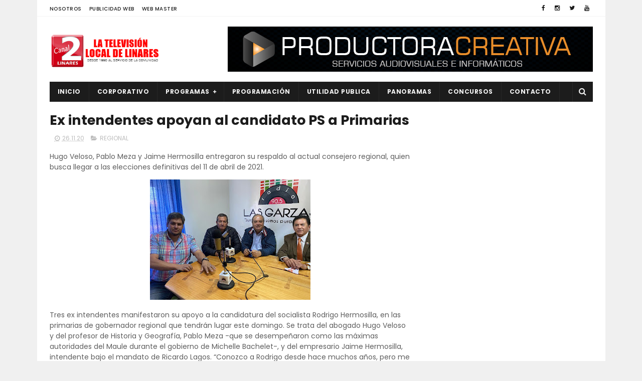

--- FILE ---
content_type: text/html; charset=utf-8
request_url: https://www.google.com/recaptcha/api2/aframe
body_size: 267
content:
<!DOCTYPE HTML><html><head><meta http-equiv="content-type" content="text/html; charset=UTF-8"></head><body><script nonce="lUVNp9iHkipa4dEX4OGygg">/** Anti-fraud and anti-abuse applications only. See google.com/recaptcha */ try{var clients={'sodar':'https://pagead2.googlesyndication.com/pagead/sodar?'};window.addEventListener("message",function(a){try{if(a.source===window.parent){var b=JSON.parse(a.data);var c=clients[b['id']];if(c){var d=document.createElement('img');d.src=c+b['params']+'&rc='+(localStorage.getItem("rc::a")?sessionStorage.getItem("rc::b"):"");window.document.body.appendChild(d);sessionStorage.setItem("rc::e",parseInt(sessionStorage.getItem("rc::e")||0)+1);localStorage.setItem("rc::h",'1769364475255');}}}catch(b){}});window.parent.postMessage("_grecaptcha_ready", "*");}catch(b){}</script></body></html>

--- FILE ---
content_type: text/javascript; charset=UTF-8
request_url: https://www.canal2linares.cl/feeds/posts/default/-/REGIONAL?alt=json-in-script&max-results=3&callback=jQuery1110043712838391086195_1769364470076&_=1769364470077
body_size: 5396
content:
// API callback
jQuery1110043712838391086195_1769364470076({"version":"1.0","encoding":"UTF-8","feed":{"xmlns":"http://www.w3.org/2005/Atom","xmlns$openSearch":"http://a9.com/-/spec/opensearchrss/1.0/","xmlns$blogger":"http://schemas.google.com/blogger/2008","xmlns$georss":"http://www.georss.org/georss","xmlns$gd":"http://schemas.google.com/g/2005","xmlns$thr":"http://purl.org/syndication/thread/1.0","id":{"$t":"tag:blogger.com,1999:blog-6471457273443588315"},"updated":{"$t":"2026-01-25T11:00:00.113-05:00"},"category":[{"term":"REGIONAL"},{"term":"CULTURA"},{"term":"NACIONAL"},{"term":"EDUCACIÓN"},{"term":"SOCIAL"},{"term":"OBRAS PUBLICAS"},{"term":"POLICIAL"},{"term":"SALUD"},{"term":"DEPORTES"},{"term":"AGRICOLA"},{"term":"POLITICA"},{"term":"PANORAMA"},{"term":"EMPLEO"},{"term":"EMERGENCIAS"},{"term":"PANORAMAS"},{"term":"Comunal"},{"term":"POLÍTICA"},{"term":"capacitacion"},{"term":"VIDEOS"},{"term":"TURISMO"},{"term":"Seguridad"},{"term":"Provincial"}],"title":{"type":"text","$t":"Canal 2 Linares"},"subtitle":{"type":"html","$t":"Desde 1990,somos la televisión local de Linares."},"link":[{"rel":"http://schemas.google.com/g/2005#feed","type":"application/atom+xml","href":"https:\/\/www.canal2linares.cl\/feeds\/posts\/default"},{"rel":"self","type":"application/atom+xml","href":"https:\/\/www.blogger.com\/feeds\/6471457273443588315\/posts\/default\/-\/REGIONAL?alt=json-in-script\u0026max-results=3"},{"rel":"alternate","type":"text/html","href":"https:\/\/www.canal2linares.cl\/search\/label\/REGIONAL"},{"rel":"hub","href":"http://pubsubhubbub.appspot.com/"},{"rel":"next","type":"application/atom+xml","href":"https:\/\/www.blogger.com\/feeds\/6471457273443588315\/posts\/default\/-\/REGIONAL\/-\/REGIONAL?alt=json-in-script\u0026start-index=4\u0026max-results=3"}],"author":[{"name":{"$t":"Administrador"},"uri":{"$t":"http:\/\/www.blogger.com\/profile\/12562860165130505347"},"email":{"$t":"noreply@blogger.com"},"gd$image":{"rel":"http://schemas.google.com/g/2005#thumbnail","width":"16","height":"16","src":"https:\/\/img1.blogblog.com\/img\/b16-rounded.gif"}}],"generator":{"version":"7.00","uri":"http://www.blogger.com","$t":"Blogger"},"openSearch$totalResults":{"$t":"1919"},"openSearch$startIndex":{"$t":"1"},"openSearch$itemsPerPage":{"$t":"3"},"entry":[{"id":{"$t":"tag:blogger.com,1999:blog-6471457273443588315.post-1075818706370679398"},"published":{"$t":"2026-01-24T11:00:00.001-05:00"},"updated":{"$t":"2026-01-24T11:00:00.111-05:00"},"category":[{"scheme":"http://www.blogger.com/atom/ns#","term":"REGIONAL"}],"title":{"type":"text","$t":"¡El mejor parasurfista es maulino!: Gobernador Álvarez-Salamanca reconoce a destacado deportista maucho Nicolás Medina"},"content":{"type":"html","$t":"En el marco de su compromiso con el desarrollo del deporte en la región, el gobernador del Maule, Pedro Pablo Álvarez-Salamanca, encabezó este jueves un reconocimiento al para-surfista Nicolás Medina, deportista oriundo de la comuna de Constitución que representa a la región a nivel nacional e internacional.\n\u003Cdiv class=\"separator\" style=\"clear: both;\"\u003E\u003Ca href=\"https:\/\/blogger.googleusercontent.com\/img\/b\/R29vZ2xl\/AVvXsEh4cEDcSFoHsD28GOUjDe-s_PtN15Xj6JmcNi5NMiWIdE97FeB3WCBB9ZqnX4gZRZ5EIkrOVlfebbm9gdCpOdxkKGI3EMj01NuMc2cwpVGTHActUIQjkKFO0ivdWs8Z1N6O1rfrJmumKCCPmH_5CFV6XcIqVdTYZRXpDZ_LntpVtqKq38yoVNgXdzWOpbY\/s1280\/PHOTO-2026-01-23-08-57-31.jpg\" style=\"display: block; padding: 1em 0; text-align: center; \"\u003E\u003Cimg alt=\"\" border=\"0\" width=\"320\" data-original-height=\"852\" data-original-width=\"1280\" src=\"https:\/\/blogger.googleusercontent.com\/img\/b\/R29vZ2xl\/AVvXsEh4cEDcSFoHsD28GOUjDe-s_PtN15Xj6JmcNi5NMiWIdE97FeB3WCBB9ZqnX4gZRZ5EIkrOVlfebbm9gdCpOdxkKGI3EMj01NuMc2cwpVGTHActUIQjkKFO0ivdWs8Z1N6O1rfrJmumKCCPmH_5CFV6XcIqVdTYZRXpDZ_LntpVtqKq38yoVNgXdzWOpbY\/s320\/PHOTO-2026-01-23-08-57-31.jpg\"\/\u003E\u003C\/a\u003E\u003C\/div\u003E\nTALCA.– Desde las costas de Constitución hasta los escenarios más exigentes del surf adaptado a nivel mundial, la trayectoria de Nicolás Medina ha estado marcada por la disciplina, la perseverancia y el talento. Ese camino fue el que el gobernador regional quiso destacar al relevar sus logros deportivos y su aporte al posicionamiento del Maule en competencias de alto nivel.\nLa máxima autoridad regional valoró especialmente el desempeño de Medina, quien en 2025 obtuvo la medalla de plata en el Mundial ISA de ParaSurf, realizado en Oceanside, California, compitiendo en la categoría VI2, destinada a atletas con discapacidad visual.\n“El reconocimiento a Nicolás Medina es también un reconocimiento al esfuerzo y al talento que existe en nuestra región. Él demuestra que desde el Maule se puede competir al más alto nivel mundial. Es un orgullo para Constitución y para toda la Región del Maule”, señaló el gobernador Álvarez-Salamanca, destacando además el carácter inspirador de su trayectoria y la importancia de seguir fortaleciendo el deporte inclusivo y de alto rendimiento.\nEl reconocimiento contó con la presencia del consejero regional Silvio del Río, instancia que reafirmó el compromiso del Gobierno del Maule con el respaldo a deportistas que representan al Maule en escenarios internacionales.\nFinalmente, Álvarez-Salamanca subrayó que “como Gobierno Regional seguiremos impulsando iniciativas que permitan que más deportistas cuenten con el apoyo necesario para cumplir sus sueños y llevar el nombre del Maule y de Chile al mundo”."},"link":[{"rel":"edit","type":"application/atom+xml","href":"https:\/\/www.blogger.com\/feeds\/6471457273443588315\/posts\/default\/1075818706370679398"},{"rel":"self","type":"application/atom+xml","href":"https:\/\/www.blogger.com\/feeds\/6471457273443588315\/posts\/default\/1075818706370679398"},{"rel":"alternate","type":"text/html","href":"https:\/\/www.canal2linares.cl\/2026\/01\/el-mejor-parasurfista-es-maulino.html","title":"¡El mejor parasurfista es maulino!: Gobernador Álvarez-Salamanca reconoce a destacado deportista maucho Nicolás Medina"}],"author":[{"name":{"$t":"Unknown"},"email":{"$t":"noreply@blogger.com"},"gd$image":{"rel":"http://schemas.google.com/g/2005#thumbnail","width":"16","height":"16","src":"https:\/\/img1.blogblog.com\/img\/b16-rounded.gif"}}],"media$thumbnail":{"xmlns$media":"http://search.yahoo.com/mrss/","url":"https:\/\/blogger.googleusercontent.com\/img\/b\/R29vZ2xl\/AVvXsEh4cEDcSFoHsD28GOUjDe-s_PtN15Xj6JmcNi5NMiWIdE97FeB3WCBB9ZqnX4gZRZ5EIkrOVlfebbm9gdCpOdxkKGI3EMj01NuMc2cwpVGTHActUIQjkKFO0ivdWs8Z1N6O1rfrJmumKCCPmH_5CFV6XcIqVdTYZRXpDZ_LntpVtqKq38yoVNgXdzWOpbY\/s72-c\/PHOTO-2026-01-23-08-57-31.jpg","height":"72","width":"72"}},{"id":{"$t":"tag:blogger.com,1999:blog-6471457273443588315.post-8885026322946967045"},"published":{"$t":"2026-01-23T22:17:00.001-05:00"},"updated":{"$t":"2026-01-23T22:17:03.931-05:00"},"category":[{"scheme":"http://www.blogger.com/atom/ns#","term":"REGIONAL"}],"title":{"type":"text","$t":"Gobernador del Maule se reúne con alcalde de San Javier para revisar avances en programas y proyectos de la comuna"},"content":{"type":"html","$t":"\u003Cdiv class=\"separator\" style=\"clear: both;\"\u003E\u003Ca href=\"https:\/\/blogger.googleusercontent.com\/img\/b\/R29vZ2xl\/AVvXsEiTr6pSQP00Ra_uYgwT8WNqdlkOnFDKkMA5e4zLtFmqCHafuy5ozTo_SGYEk-c0uSngAUPD1EdhoAhXPTrRA6vQvy6D6EjWKlvrmisnI7lklVrKNmztZgaDwlvQbKU9j0lvk-s89rDfgDA-ttLQXE_5-j7cj2wouVF2Fa3YRFkwW2Je7s8JRfoHP6vo5As\/s1280\/PHOTO-2026-01-23-16-42-14.jpg\" style=\"display: block; padding: 1em 0; text-align: center; \"\u003E\u003Cimg alt=\"\" border=\"0\" width=\"320\" data-original-height=\"852\" data-original-width=\"1280\" src=\"https:\/\/blogger.googleusercontent.com\/img\/b\/R29vZ2xl\/AVvXsEiTr6pSQP00Ra_uYgwT8WNqdlkOnFDKkMA5e4zLtFmqCHafuy5ozTo_SGYEk-c0uSngAUPD1EdhoAhXPTrRA6vQvy6D6EjWKlvrmisnI7lklVrKNmztZgaDwlvQbKU9j0lvk-s89rDfgDA-ttLQXE_5-j7cj2wouVF2Fa3YRFkwW2Je7s8JRfoHP6vo5As\/s320\/PHOTO-2026-01-23-16-42-14.jpg\"\/\u003E\u003C\/a\u003E\u003C\/div\u003E\nEl Gobernador Álvarez-Salamanca, valoró la designación del nuevo alcalde Luis Alarcón, quien asume el cargo al ser el concejal más votado de la comuna.\nTALCA.- En el inicio de una nueva etapa para la comuna de San Javier, el Gobernador del Maule, Pedro Pablo Álvarez-Salamanca, se reunió con el recién asumido alcalde suplente, Luis Alarcón, para analizar los principales desafíos del territorio y destrabar proyectos clave para el desarrollo local.\nDurante el encuentro, ambas autoridades dialogaron sobre diversas iniciativas que buscan potenciar el crecimiento de San Javier, reafirmando el compromiso del Gobierno del Maule con un desarrollo equitativo de las 30 comunas de la región.\n“Estamos muy contentos de poder recibir a nuestro alcalde Luis Alarcón. Felices de poder estar con él, ya que sabemos la capacidad que tiene para liderar la comuna. Durante la reunión revisamos gran parte de los proyectos que tienen en carpeta y vamos a ir trabajando uno a uno para que San Javier vaya cambiando la cara”, señaló Álvarez-Salamanca.\nPor su parte, el alcalde valoró la disposición del Gobierno Regional para avanzar en proyectos largamente esperados por la comunidad. “Quisiera agradecer a nuestro gobernador Pedro Pablo Álvarez-Salamanca, por abrir las puertas del Gobierno Regional y permitirnos revisar proyectos que llevan paralizados durante mucho tiempo. Agradezco que ponga su mirada en nuestra comuna que tiene muchas necesidades. Hoy hemos golpeado la puerta para solicitar la aprobación de recursos y esperamos prontamente llegar con respuestas concretas para los sanjavierinos”, expresó Alarcón.\nLa instancia permitió generar un espacio de diálogo y coordinación en torno a las prioridades comunales, poniendo el foco en el estado actual de las iniciativas y en los desafíos que enfrenta San Javier."},"link":[{"rel":"edit","type":"application/atom+xml","href":"https:\/\/www.blogger.com\/feeds\/6471457273443588315\/posts\/default\/8885026322946967045"},{"rel":"self","type":"application/atom+xml","href":"https:\/\/www.blogger.com\/feeds\/6471457273443588315\/posts\/default\/8885026322946967045"},{"rel":"alternate","type":"text/html","href":"https:\/\/www.canal2linares.cl\/2026\/01\/gobernador-del-maule-se-reune-con.html","title":"Gobernador del Maule se reúne con alcalde de San Javier para revisar avances en programas y proyectos de la comuna"}],"author":[{"name":{"$t":"Unknown"},"email":{"$t":"noreply@blogger.com"},"gd$image":{"rel":"http://schemas.google.com/g/2005#thumbnail","width":"16","height":"16","src":"https:\/\/img1.blogblog.com\/img\/b16-rounded.gif"}}],"media$thumbnail":{"xmlns$media":"http://search.yahoo.com/mrss/","url":"https:\/\/blogger.googleusercontent.com\/img\/b\/R29vZ2xl\/AVvXsEiTr6pSQP00Ra_uYgwT8WNqdlkOnFDKkMA5e4zLtFmqCHafuy5ozTo_SGYEk-c0uSngAUPD1EdhoAhXPTrRA6vQvy6D6EjWKlvrmisnI7lklVrKNmztZgaDwlvQbKU9j0lvk-s89rDfgDA-ttLQXE_5-j7cj2wouVF2Fa3YRFkwW2Je7s8JRfoHP6vo5As\/s72-c\/PHOTO-2026-01-23-16-42-14.jpg","height":"72","width":"72"}},{"id":{"$t":"tag:blogger.com,1999:blog-6471457273443588315.post-6476270909558987806"},"published":{"$t":"2026-01-23T21:44:00.004-05:00"},"updated":{"$t":"2026-01-23T21:44:57.768-05:00"},"category":[{"scheme":"http://www.blogger.com/atom/ns#","term":"REGIONAL"}],"title":{"type":"text","$t":"Autoridades regionales refuerzan coordinación para la prevención y combate de incendios forestales en el Maule"},"content":{"type":"html","$t":"La instancia, encabezada por el gobernador Pedro Pablo Álvarez-Salamanca, puso énfasis en el compromiso del Gobierno del Maule con el fortalecimiento de la prevención y la disposición de recursos para enfrentar la temporada de incendios forestales, mientras que el delegado Humberto Aqueveque, relevó la coordinación interinstitucional y el despliegue territorial como pilares fundamentales para la protección de las comunidades.\n\u003Cdiv class=\"separator\" style=\"clear: both;\"\u003E\u003Ca href=\"https:\/\/blogger.googleusercontent.com\/img\/b\/R29vZ2xl\/AVvXsEh-EJXck9sP5Fi5Md7QTJXWK7-m7N1sN-7cVRzseKClePQd_uwpDka9_iT54mmvaNkgumCZ8x2iNJCLKSDOcCVCoKabGRVdmA6QSXwMzFhFXVGuh4qbHywe_PGb53-HkJSALspg-MEnmJDS7MZIvlbZsWDq1XJxfojMvK_eEo5xxjXnD2giHN7JtF-MsYw\/s1280\/PHOTO-2026-01-22-16-03-01.jpg\" style=\"display: block; padding: 1em 0; text-align: center; \"\u003E\u003Cimg alt=\"\" border=\"0\" width=\"320\" data-original-height=\"720\" data-original-width=\"1280\" src=\"https:\/\/blogger.googleusercontent.com\/img\/b\/R29vZ2xl\/AVvXsEh-EJXck9sP5Fi5Md7QTJXWK7-m7N1sN-7cVRzseKClePQd_uwpDka9_iT54mmvaNkgumCZ8x2iNJCLKSDOcCVCoKabGRVdmA6QSXwMzFhFXVGuh4qbHywe_PGb53-HkJSALspg-MEnmJDS7MZIvlbZsWDq1XJxfojMvK_eEo5xxjXnD2giHN7JtF-MsYw\/s320\/PHOTO-2026-01-22-16-03-01.jpg\"\/\u003E\u003C\/a\u003E\u003C\/div\u003E\nTALCA.- Con el propósito de reforzar la planificación y el trabajo conjunto entre los distintos organismos de la región, este jueves se desarrolló la Mesa Regional de Protección y Prevención de Incendios Forestales, instancia que reunió a autoridades regionales, provinciales y comunales para coordinar acciones orientadas a la prevención, mitigación y control de incendios forestales en la Región del Maule.\nLa reunión estuvo presidida por el gobernador del Maule, Pedro Pablo Álvarez-Salamanca; el delegado presidencial regional, Humberto Aqueveque; el director regional de Senapred, Carlos Bernales; y la directora regional de CONAF, María Isabel Florido; y contó con la participación de alcaldes y alcaldesas de la región, consejeros regionales, seremis, directores y directoras regionales, además de los principales organismos técnicos vinculados a la gestión del riesgo de desastres para enfrentar la temporada de incendios forestales 2025–2026.\n\u003Cdiv class=\"separator\" style=\"clear: both;\"\u003E\u003Ca href=\"https:\/\/blogger.googleusercontent.com\/img\/b\/R29vZ2xl\/AVvXsEhUwGF2N55rJ14_kuc948eOVR_9FsGwa-t_PtgUW-MY40NlUaae_R3lUMx6v8b7oWyjRRVvo4jINLbfnXQa31DbllwkfLa1XQkacwka0rmHvwzzKP6jC3OHsYh7TEd2TjSp-gahhedCbkIjWZPyuq-Padt2ENf9qnuxILg2FxPailCdyjtb6ZKI7jbGBHA\/s1280\/PHOTO-2026-01-22-16-03-01%20%281%29.jpg\" style=\"display: block; padding: 1em 0; text-align: center; \"\u003E\u003Cimg alt=\"\" border=\"0\" width=\"320\" data-original-height=\"720\" data-original-width=\"1280\" src=\"https:\/\/blogger.googleusercontent.com\/img\/b\/R29vZ2xl\/AVvXsEhUwGF2N55rJ14_kuc948eOVR_9FsGwa-t_PtgUW-MY40NlUaae_R3lUMx6v8b7oWyjRRVvo4jINLbfnXQa31DbllwkfLa1XQkacwka0rmHvwzzKP6jC3OHsYh7TEd2TjSp-gahhedCbkIjWZPyuq-Padt2ENf9qnuxILg2FxPailCdyjtb6ZKI7jbGBHA\/s320\/PHOTO-2026-01-22-16-03-01%20%281%29.jpg\"\/\u003E\u003C\/a\u003E\u003C\/div\u003E\nDurante la jornada, el gobernador Álvarez-Salamanca destacó la importancia de una acción coordinada frente al aumento de los incendios forestales, señalando que “mientras más coordinados estemos como instituciones, mucho mejor va a ser la gestión para la prevención y el combate de incendios forestales”. Asimismo, valoró la disponibilidad de recursos a través del 2% de emergencia, destacando que “hoy la región cuenta con financiamiento para enfrentar incendios y otras emergencias, junto con reiterar el llamado a la prevención y a la responsabilidad ciudadana”.\nPor su parte, el delegado presidencial regional, Humberto Aqueveque, recordó que esta instancia surge a partir de las lecciones aprendidas tras los grandes incendios ocurridos en la región, especialmente el año 2017 en la provincia de Cauquenes. “El año 2022 decidimos crear una instancia permanente de coordinación para la prevención y el combate de incendios forestales, recogiendo la experiencia del incendio Las Máquinas del año 2017. A partir de ello se consolidó una Mesa Regional, con presencia territorial en cada una de las provincias”, explicó.\nEn ese contexto, la Mesa Regional de Protección y Prevención de Incendios Forestales se ha consolidado como un espacio permanente de trabajo, alineado con los planes de acción impulsados a nivel nacional, orientado a la mejora continua de los mecanismos de coordinación, prevención y respuesta frente a emergencias.\nDurante la sesión, la directora regional de CONAF, María Isabel Florido, enfatizó que la prevención es una responsabilidad compartida, reiterando que “está estrictamente prohibido el uso del fuego en la Región del Maule, no solo en la quema de basura, sino también en el uso de herramientas que puedan generar chispas”, destacando la importancia de generar conciencia en la ciudadanía.\n“Esta mesa permitió convocar a todos los actores clave del sistema de protección civil y dar cuenta de la afectación y los daños registrados por los incendios forestales en lo que va de la temporada 2025–2026, reforzando la importancia de mantener un trabajo coordinado y preventivo”, señaló el director regional de SENAPRED, Carlos Bernales.\nLa Mesa Regional contempla un funcionamiento anual con sesiones de proyección técnica, seguimiento de acciones preventivas y evaluación de la temporada, además del trabajo de comisiones específicas, con el objetivo de disminuir el riesgo de incendios forestales y proteger la vida de las personas, los ecosistemas y los territorios de la Región del Maule. En este contexto, durante la jornada se hizo entrega a los alcaldes y alcaldesas presentes de un documento elaborado por CONAF, que contiene el plan de prevención de incendios forestales, con el fin de fortalecer el trabajo preventivo a nivel comunal."},"link":[{"rel":"edit","type":"application/atom+xml","href":"https:\/\/www.blogger.com\/feeds\/6471457273443588315\/posts\/default\/6476270909558987806"},{"rel":"self","type":"application/atom+xml","href":"https:\/\/www.blogger.com\/feeds\/6471457273443588315\/posts\/default\/6476270909558987806"},{"rel":"alternate","type":"text/html","href":"https:\/\/www.canal2linares.cl\/2026\/01\/autoridades-regionales-refuerzan.html","title":"Autoridades regionales refuerzan coordinación para la prevención y combate de incendios forestales en el Maule"}],"author":[{"name":{"$t":"Unknown"},"email":{"$t":"noreply@blogger.com"},"gd$image":{"rel":"http://schemas.google.com/g/2005#thumbnail","width":"16","height":"16","src":"https:\/\/img1.blogblog.com\/img\/b16-rounded.gif"}}],"media$thumbnail":{"xmlns$media":"http://search.yahoo.com/mrss/","url":"https:\/\/blogger.googleusercontent.com\/img\/b\/R29vZ2xl\/AVvXsEh-EJXck9sP5Fi5Md7QTJXWK7-m7N1sN-7cVRzseKClePQd_uwpDka9_iT54mmvaNkgumCZ8x2iNJCLKSDOcCVCoKabGRVdmA6QSXwMzFhFXVGuh4qbHywe_PGb53-HkJSALspg-MEnmJDS7MZIvlbZsWDq1XJxfojMvK_eEo5xxjXnD2giHN7JtF-MsYw\/s72-c\/PHOTO-2026-01-22-16-03-01.jpg","height":"72","width":"72"}}]}});